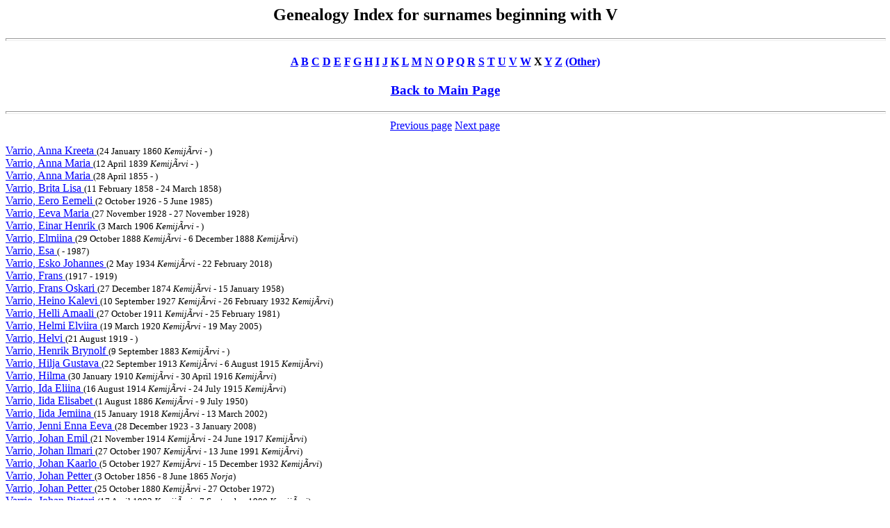

--- FILE ---
content_type: text/html
request_url: http://magetsu.kapsi.fi/Sukututkimus/idx5643.htm
body_size: 5266
content:
<html><head>
<title>Genealogy Index for surnames beginning with V</title>
</head><body BGCOLOR="FFFFFF" TEXT="000000" LINK="0000FF" VLINK="FF0000">
<center><h2>Genealogy Index for surnames beginning with V</h2></center>
<hr size=4 width="100%">
<center><h4>
<a href="idx410.htm">A</a> 
<a href="idx420.htm">B</a> 
<a href="idx430.htm">C</a> 
<a href="idx440.htm">D</a> 
<a href="idx450.htm">E</a> 
<a href="idx460.htm">F</a> 
<a href="idx470.htm">G</a> 
<a href="idx480.htm">H</a> 
<a href="idx490.htm">I</a> 
<a href="idx4a0.htm">J</a> 
<a href="idx4b0.htm">K</a> 
<a href="idx4c0.htm">L</a> 
<a href="idx4d0.htm">M</a> 
<a href="idx4e0.htm">N</a> 
<a href="idx4f0.htm">O</a> 
<a href="idx500.htm">P</a> 
<a href="idx510.htm">Q</a> 
<a href="idx520.htm">R</a> 
<a href="idx530.htm">S</a> 
<a href="idx540.htm">T</a> 
<a href="idx550.htm">U</a> 
<a href="idx560.htm">V</a> 
<a href="idx570.htm">W</a> 
X <a href="idx590.htm">Y</a> 
<a href="idx5a0.htm">Z</a> 
<a href="idx7e0.htm">(Other)</a>
</h4></center>
<center><h3><a href="sukututkimusverkko.htm">Back to Main Page</a></h3></center>
<hr size=4 width="100%">
<center><a href="idx5642.htm"> Previous page</a> <a href="idx5644.htm"> Next page</a></center><BR><a name="varrio"> </a>
<a href="dat68.htm#20">Varrio, Anna Kreeta  </a> <font size=-1>(24 January 1860 <i>Kemij&Atilde;rvi</i> - )</font><br>
<a href="dat340.htm#1">Varrio, Anna Maria  </a> <font size=-1>(12 April 1839 <i>Kemij&Atilde;rvi</i> - )</font><br>
<a href="dat217.htm#16">Varrio, Anna Maria  </a> <font size=-1>(28 April 1855 - )</font><br>
<a href="dat68.htm#20">Varrio, Brita Lisa  </a> <font size=-1>(11 February 1858 - 24 March 1858)</font><br>
<a href="dat455.htm#20">Varrio, Eero Eemeli  </a> <font size=-1>(2 October 1926 - 5 June 1985)</font><br>
<a href="dat183.htm#4">Varrio, Eeva Maria  </a> <font size=-1>(27 November 1928 - 27 November 1928)</font><br>
<a href="dat259.htm#19">Varrio, Einar Henrik  </a> <font size=-1>(3 March 1906 <i>Kemij&Atilde;rvi</i> - )</font><br>
<a href="dat68.htm#20">Varrio, Elmiina  </a> <font size=-1>(29 October 1888 <i>Kemij&Atilde;rvi</i> - 6 December 1888 <i>Kemij&Atilde;rvi</i>)</font><br>
<a href="dat644.htm#25">Varrio, Esa  </a> <font size=-1>( - 1987)</font><br>
<a href="dat562.htm#9">Varrio, Esko Johannes  </a> <font size=-1>(2 May 1934 <i>Kemij&Atilde;rvi</i> - 22 February 2018)</font><br>
<a href="dat474.htm#15">Varrio, Frans  </a> <font size=-1>(1917 - 1919)</font><br>
<a href="dat52.htm#14">Varrio, Frans Oskari  </a> <font size=-1>(27 December 1874 <i>Kemij&Atilde;rvi</i> - 15 January 1958)</font><br>
<a href="dat449.htm#8">Varrio, Heino Kalevi  </a> <font size=-1>(10 September 1927 <i>Kemij&Atilde;rvi</i> - 26 February 1932 <i>Kemij&Atilde;rvi</i>)</font><br>
<a href="dat370.htm#13">Varrio, Helli Amaali  </a> <font size=-1>(27 October 1911 <i>Kemij&Atilde;rvi</i> - 25 February 1981)</font><br>
<a href="dat49.htm#5">Varrio, Helmi Elviira  </a> <font size=-1>(19 March 1920 <i>Kemij&Atilde;rvi</i> - 19 May 2005)</font><br>
<a href="dat84.htm#10">Varrio, Helvi  </a> <font size=-1>(21 August 1919 - )</font><br>
<a href="dat474.htm#10">Varrio, Henrik Brynolf  </a> <font size=-1>(9 September 1883 <i>Kemij&Atilde;rvi</i> - )</font><br>
<a href="dat455.htm#20">Varrio, Hilja Gustava  </a> <font size=-1>(22 September 1913 <i>Kemij&Atilde;rvi</i> - 6 August 1915 <i>Kemij&Atilde;rvi</i>)</font><br>
<a href="dat370.htm#11">Varrio, Hilma  </a> <font size=-1>(30 January 1910 <i>Kemij&Atilde;rvi</i> - 30 April 1916 <i>Kemij&Atilde;rvi</i>)</font><br>
<a href="dat370.htm#11">Varrio, Ida Eliina  </a> <font size=-1>(16 August 1914 <i>Kemij&Atilde;rvi</i> - 24 July 1915 <i>Kemij&Atilde;rvi</i>)</font><br>
<a href="dat10.htm#28">Varrio, Iida Elisabet  </a> <font size=-1>(1 August 1886 <i>Kemij&Atilde;rvi</i> - 9 July 1950)</font><br>
<a href="dat370.htm#15">Varrio, Iida Jemiina  </a> <font size=-1>(15 January 1918 <i>Kemij&Atilde;rvi</i> - 13 March 2002)</font><br>
<a href="dat474.htm#16">Varrio, Jenni Enna Eeva  </a> <font size=-1>(28 December 1923 - 3 January 2008)</font><br>
<a href="dat455.htm#20">Varrio, Johan Emil  </a> <font size=-1>(21 November 1914 <i>Kemij&Atilde;rvi</i> - 24 June 1917 <i>Kemij&Atilde;rvi</i>)</font><br>
<a href="dat449.htm#10">Varrio, Johan Ilmari  </a> <font size=-1>(27 October 1907 <i>Kemij&Atilde;rvi</i> - 13 June 1991 <i>Kemij&Atilde;rvi</i>)</font><br>
<a href="dat370.htm#11">Varrio, Johan Kaarlo  </a> <font size=-1>(5 October 1927 <i>Kemij&Atilde;rvi</i> - 15 December 1932 <i>Kemij&Atilde;rvi</i>)</font><br>
<a href="dat217.htm#16">Varrio, Johan Petter  </a> <font size=-1>(3 October 1856 - 8 June 1865 <i>Norja</i>)</font><br>
<a href="dat370.htm#11">Varrio, Johan Petter  </a> <font size=-1>(25 October 1880 <i>Kemij&Atilde;rvi</i> - 27 October 1972)</font><br>
<a href="dat449.htm#8">Varrio, Johan Pietari  </a> <font size=-1>(17 April 1902 <i>Kemij&Atilde;rvi</i> - 7 September 1980 <i>Kemij&Atilde;rvi</i>)</font><br>
<a href="dat499.htm#1">Varrio, Juha Matias  </a> <font size=-1>(5 May 1970 - 14 July 2008 <i>Kemi</i>)</font><br>
<BR><BR>
<center><a href="idx5642.htm"> Previous page</a>  <a href="idx5644.htm"> Next page</a></center><BR></body></html>
